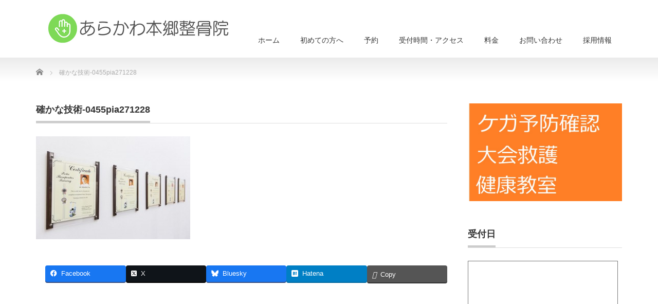

--- FILE ---
content_type: text/html; charset=UTF-8
request_url: https://piacity.com/guide/%E7%A2%BA%E3%81%8B%E3%81%AA%E6%8A%80%E8%A1%93-0455pia271228/
body_size: 18188
content:
<!DOCTYPE html PUBLIC "-//W3C//DTD XHTML 1.1//EN" "http://www.w3.org/TR/xhtml11/DTD/xhtml11.dtd">
<!--[if lt IE 9]><html xmlns="http://www.w3.org/1999/xhtml" class="ie"><![endif]-->
<!--[if (gt IE 9)|!(IE)]><!--><html xmlns="http://www.w3.org/1999/xhtml"><!--<![endif]-->
<head profile="http://gmpg.org/xfn/11">
<meta http-equiv="Content-Type" content="text/html; charset=UTF-8" />
<meta http-equiv="X-UA-Compatible" content="IE=edge,chrome=1" />
<meta name="viewport" content="width=device-width" />
<title>確かな技術-0455pia271228 | 茨城県阿見町のあらかわ本郷整骨院茨城県阿見町のあらかわ本郷整骨院</title>
<meta name="description" content="..." />
<link rel="alternate" type="application/rss+xml" title="茨城県阿見町のあらかわ本郷整骨院 RSS Feed" href="https://piacity.com/feed/" />
<link rel="alternate" type="application/atom+xml" title="茨城県阿見町のあらかわ本郷整骨院 Atom Feed" href="https://piacity.com/feed/atom/" />
<link rel="pingback" href="https://piacity.com/xmlrpc.php" />




		<!-- All in One SEO 4.9.3 - aioseo.com -->
	<meta name="robots" content="max-snippet:-1, max-image-preview:large, max-video-preview:-1" />
	<link rel="canonical" href="https://piacity.com/guide/%e7%a2%ba%e3%81%8b%e3%81%aa%e6%8a%80%e8%a1%93-0455pia271228/" />
	<meta name="generator" content="All in One SEO (AIOSEO) 4.9.3" />
		<meta property="og:locale" content="ja_JP" />
		<meta property="og:site_name" content="茨城県阿見町のピアシティ整骨院｜日曜受付、JR荒川沖駅徒歩15分、ピアシティ荒川本郷内の接骨院" />
		<meta property="og:type" content="article" />
		<meta property="og:title" content="確かな技術-0455pia271228 | 茨城県阿見町のあらかわ本郷整骨院" />
		<meta property="og:url" content="https://piacity.com/guide/%e7%a2%ba%e3%81%8b%e3%81%aa%e6%8a%80%e8%a1%93-0455pia271228/" />
		<meta property="fb:app_id" content="1763416310574353" />
		<meta property="fb:admins" content="310138925692104" />
		<meta property="og:image" content="https://piacity.com/wp-content/uploads/2023/02/ogp_image.jpg" />
		<meta property="og:image:secure_url" content="https://piacity.com/wp-content/uploads/2023/02/ogp_image.jpg" />
		<meta property="og:image:width" content="1200" />
		<meta property="og:image:height" content="630" />
		<meta property="article:published_time" content="2016-03-21T21:13:01+00:00" />
		<meta property="article:modified_time" content="2016-03-21T21:13:01+00:00" />
		<meta property="article:publisher" content="https://www.facebook.com/piacity.seikotsu" />
		<meta name="twitter:card" content="summary_large_image" />
		<meta name="twitter:site" content="@houtaitaro" />
		<meta name="twitter:title" content="確かな技術-0455pia271228 | 茨城県阿見町のあらかわ本郷整骨院" />
		<meta name="twitter:creator" content="@houtaitaro" />
		<meta name="twitter:image" content="https://piacity.com/wp-content/uploads/2023/02/ogp_image.jpg" />
		<script type="application/ld+json" class="aioseo-schema">
			{"@context":"https:\/\/schema.org","@graph":[{"@type":"BreadcrumbList","@id":"https:\/\/piacity.com\/guide\/%e7%a2%ba%e3%81%8b%e3%81%aa%e6%8a%80%e8%a1%93-0455pia271228\/#breadcrumblist","itemListElement":[{"@type":"ListItem","@id":"https:\/\/piacity.com#listItem","position":1,"name":"\u30db\u30fc\u30e0","item":"https:\/\/piacity.com","nextItem":{"@type":"ListItem","@id":"https:\/\/piacity.com\/guide\/%e7%a2%ba%e3%81%8b%e3%81%aa%e6%8a%80%e8%a1%93-0455pia271228\/#listItem","name":"\u78ba\u304b\u306a\u6280\u8853-0455pia271228"}},{"@type":"ListItem","@id":"https:\/\/piacity.com\/guide\/%e7%a2%ba%e3%81%8b%e3%81%aa%e6%8a%80%e8%a1%93-0455pia271228\/#listItem","position":2,"name":"\u78ba\u304b\u306a\u6280\u8853-0455pia271228","previousItem":{"@type":"ListItem","@id":"https:\/\/piacity.com#listItem","name":"\u30db\u30fc\u30e0"}}]},{"@type":"ItemPage","@id":"https:\/\/piacity.com\/guide\/%e7%a2%ba%e3%81%8b%e3%81%aa%e6%8a%80%e8%a1%93-0455pia271228\/#itempage","url":"https:\/\/piacity.com\/guide\/%e7%a2%ba%e3%81%8b%e3%81%aa%e6%8a%80%e8%a1%93-0455pia271228\/","name":"\u78ba\u304b\u306a\u6280\u8853-0455pia271228 | \u8328\u57ce\u770c\u963f\u898b\u753a\u306e\u3042\u3089\u304b\u308f\u672c\u90f7\u6574\u9aa8\u9662","inLanguage":"ja","isPartOf":{"@id":"https:\/\/piacity.com\/#website"},"breadcrumb":{"@id":"https:\/\/piacity.com\/guide\/%e7%a2%ba%e3%81%8b%e3%81%aa%e6%8a%80%e8%a1%93-0455pia271228\/#breadcrumblist"},"author":{"@id":"https:\/\/piacity.com\/author\/piacity\/#author"},"creator":{"@id":"https:\/\/piacity.com\/author\/piacity\/#author"},"datePublished":"2016-03-22T06:13:01+09:00","dateModified":"2016-03-22T06:13:01+09:00"},{"@type":"Organization","@id":"https:\/\/piacity.com\/#organization","name":"\u8328\u57ce\u770c\u963f\u898b\u753a\u306e\u3042\u3089\u304b\u308f\u672c\u90f7\u6574\u9aa8\u9662","description":"\u304e\u3063\u304f\u308a\u8170\u3084\u30b9\u30dd\u30fc\u30c4\u306e\u30b1\u30ac\u30fb\u4ea4\u901a\u4e8b\u6545\u306e\u3080\u3061\u6253\u3061\u640d\u50b7\u306a\u3089\u5f53\u9662\u3078\u3002","url":"https:\/\/piacity.com\/","logo":{"@type":"ImageObject","url":"https:\/\/piacity.com\/wp-content\/uploads\/2022\/08\/cropped-2.png","@id":"https:\/\/piacity.com\/guide\/%e7%a2%ba%e3%81%8b%e3%81%aa%e6%8a%80%e8%a1%93-0455pia271228\/#organizationLogo","width":512,"height":512},"image":{"@id":"https:\/\/piacity.com\/guide\/%e7%a2%ba%e3%81%8b%e3%81%aa%e6%8a%80%e8%a1%93-0455pia271228\/#organizationLogo"},"sameAs":["https:\/\/www.facebook.com\/piacity.seikotsu","https:\/\/twitter.com\/houtaitaro"]},{"@type":"Person","@id":"https:\/\/piacity.com\/author\/piacity\/#author","url":"https:\/\/piacity.com\/author\/piacity\/","name":"piacity","image":{"@type":"ImageObject","@id":"https:\/\/piacity.com\/guide\/%e7%a2%ba%e3%81%8b%e3%81%aa%e6%8a%80%e8%a1%93-0455pia271228\/#authorImage","url":"https:\/\/secure.gravatar.com\/avatar\/28608e52d7c5eb7615a4fc9ee011b5760c3802c02708bf89ec4a4bd7616e06e3?s=96&d=mm&r=g","width":96,"height":96,"caption":"piacity"}},{"@type":"WebSite","@id":"https:\/\/piacity.com\/#website","url":"https:\/\/piacity.com\/","name":"\u8328\u57ce\u770c\u963f\u898b\u753a\u306e\u3042\u3089\u304b\u308f\u672c\u90f7\u6574\u9aa8\u9662","description":"\u304e\u3063\u304f\u308a\u8170\u3084\u30b9\u30dd\u30fc\u30c4\u306e\u30b1\u30ac\u30fb\u4ea4\u901a\u4e8b\u6545\u306e\u3080\u3061\u6253\u3061\u640d\u50b7\u306a\u3089\u5f53\u9662\u3078\u3002","inLanguage":"ja","publisher":{"@id":"https:\/\/piacity.com\/#organization"}}]}
		</script>
		<!-- All in One SEO -->

<link rel="alternate" type="application/rss+xml" title="茨城県阿見町のあらかわ本郷整骨院 &raquo; 確かな技術-0455pia271228 のコメントのフィード" href="https://piacity.com/guide/%e7%a2%ba%e3%81%8b%e3%81%aa%e6%8a%80%e8%a1%93-0455pia271228/feed/" />
<link rel="alternate" title="oEmbed (JSON)" type="application/json+oembed" href="https://piacity.com/wp-json/oembed/1.0/embed?url=https%3A%2F%2Fpiacity.com%2Fguide%2F%25e7%25a2%25ba%25e3%2581%258b%25e3%2581%25aa%25e6%258a%2580%25e8%25a1%2593-0455pia271228%2F" />
<link rel="alternate" title="oEmbed (XML)" type="text/xml+oembed" href="https://piacity.com/wp-json/oembed/1.0/embed?url=https%3A%2F%2Fpiacity.com%2Fguide%2F%25e7%25a2%25ba%25e3%2581%258b%25e3%2581%25aa%25e6%258a%2580%25e8%25a1%2593-0455pia271228%2F&#038;format=xml" />
<meta name="description" content="" />		<!-- This site uses the Google Analytics by MonsterInsights plugin v9.11.1 - Using Analytics tracking - https://www.monsterinsights.com/ -->
							<script src="//www.googletagmanager.com/gtag/js?id=G-BPDDWTWM56"  data-cfasync="false" data-wpfc-render="false" type="text/javascript" async></script>
			<script data-cfasync="false" data-wpfc-render="false" type="text/javascript">
				var mi_version = '9.11.1';
				var mi_track_user = true;
				var mi_no_track_reason = '';
								var MonsterInsightsDefaultLocations = {"page_location":"https:\/\/piacity.com\/guide\/%E7%A2%BA%E3%81%8B%E3%81%AA%E6%8A%80%E8%A1%93-0455pia271228\/"};
								if ( typeof MonsterInsightsPrivacyGuardFilter === 'function' ) {
					var MonsterInsightsLocations = (typeof MonsterInsightsExcludeQuery === 'object') ? MonsterInsightsPrivacyGuardFilter( MonsterInsightsExcludeQuery ) : MonsterInsightsPrivacyGuardFilter( MonsterInsightsDefaultLocations );
				} else {
					var MonsterInsightsLocations = (typeof MonsterInsightsExcludeQuery === 'object') ? MonsterInsightsExcludeQuery : MonsterInsightsDefaultLocations;
				}

								var disableStrs = [
										'ga-disable-G-BPDDWTWM56',
									];

				/* Function to detect opted out users */
				function __gtagTrackerIsOptedOut() {
					for (var index = 0; index < disableStrs.length; index++) {
						if (document.cookie.indexOf(disableStrs[index] + '=true') > -1) {
							return true;
						}
					}

					return false;
				}

				/* Disable tracking if the opt-out cookie exists. */
				if (__gtagTrackerIsOptedOut()) {
					for (var index = 0; index < disableStrs.length; index++) {
						window[disableStrs[index]] = true;
					}
				}

				/* Opt-out function */
				function __gtagTrackerOptout() {
					for (var index = 0; index < disableStrs.length; index++) {
						document.cookie = disableStrs[index] + '=true; expires=Thu, 31 Dec 2099 23:59:59 UTC; path=/';
						window[disableStrs[index]] = true;
					}
				}

				if ('undefined' === typeof gaOptout) {
					function gaOptout() {
						__gtagTrackerOptout();
					}
				}
								window.dataLayer = window.dataLayer || [];

				window.MonsterInsightsDualTracker = {
					helpers: {},
					trackers: {},
				};
				if (mi_track_user) {
					function __gtagDataLayer() {
						dataLayer.push(arguments);
					}

					function __gtagTracker(type, name, parameters) {
						if (!parameters) {
							parameters = {};
						}

						if (parameters.send_to) {
							__gtagDataLayer.apply(null, arguments);
							return;
						}

						if (type === 'event') {
														parameters.send_to = monsterinsights_frontend.v4_id;
							var hookName = name;
							if (typeof parameters['event_category'] !== 'undefined') {
								hookName = parameters['event_category'] + ':' + name;
							}

							if (typeof MonsterInsightsDualTracker.trackers[hookName] !== 'undefined') {
								MonsterInsightsDualTracker.trackers[hookName](parameters);
							} else {
								__gtagDataLayer('event', name, parameters);
							}
							
						} else {
							__gtagDataLayer.apply(null, arguments);
						}
					}

					__gtagTracker('js', new Date());
					__gtagTracker('set', {
						'developer_id.dZGIzZG': true,
											});
					if ( MonsterInsightsLocations.page_location ) {
						__gtagTracker('set', MonsterInsightsLocations);
					}
										__gtagTracker('config', 'G-BPDDWTWM56', {"forceSSL":"true","link_attribution":"true"} );
										window.gtag = __gtagTracker;										(function () {
						/* https://developers.google.com/analytics/devguides/collection/analyticsjs/ */
						/* ga and __gaTracker compatibility shim. */
						var noopfn = function () {
							return null;
						};
						var newtracker = function () {
							return new Tracker();
						};
						var Tracker = function () {
							return null;
						};
						var p = Tracker.prototype;
						p.get = noopfn;
						p.set = noopfn;
						p.send = function () {
							var args = Array.prototype.slice.call(arguments);
							args.unshift('send');
							__gaTracker.apply(null, args);
						};
						var __gaTracker = function () {
							var len = arguments.length;
							if (len === 0) {
								return;
							}
							var f = arguments[len - 1];
							if (typeof f !== 'object' || f === null || typeof f.hitCallback !== 'function') {
								if ('send' === arguments[0]) {
									var hitConverted, hitObject = false, action;
									if ('event' === arguments[1]) {
										if ('undefined' !== typeof arguments[3]) {
											hitObject = {
												'eventAction': arguments[3],
												'eventCategory': arguments[2],
												'eventLabel': arguments[4],
												'value': arguments[5] ? arguments[5] : 1,
											}
										}
									}
									if ('pageview' === arguments[1]) {
										if ('undefined' !== typeof arguments[2]) {
											hitObject = {
												'eventAction': 'page_view',
												'page_path': arguments[2],
											}
										}
									}
									if (typeof arguments[2] === 'object') {
										hitObject = arguments[2];
									}
									if (typeof arguments[5] === 'object') {
										Object.assign(hitObject, arguments[5]);
									}
									if ('undefined' !== typeof arguments[1].hitType) {
										hitObject = arguments[1];
										if ('pageview' === hitObject.hitType) {
											hitObject.eventAction = 'page_view';
										}
									}
									if (hitObject) {
										action = 'timing' === arguments[1].hitType ? 'timing_complete' : hitObject.eventAction;
										hitConverted = mapArgs(hitObject);
										__gtagTracker('event', action, hitConverted);
									}
								}
								return;
							}

							function mapArgs(args) {
								var arg, hit = {};
								var gaMap = {
									'eventCategory': 'event_category',
									'eventAction': 'event_action',
									'eventLabel': 'event_label',
									'eventValue': 'event_value',
									'nonInteraction': 'non_interaction',
									'timingCategory': 'event_category',
									'timingVar': 'name',
									'timingValue': 'value',
									'timingLabel': 'event_label',
									'page': 'page_path',
									'location': 'page_location',
									'title': 'page_title',
									'referrer' : 'page_referrer',
								};
								for (arg in args) {
																		if (!(!args.hasOwnProperty(arg) || !gaMap.hasOwnProperty(arg))) {
										hit[gaMap[arg]] = args[arg];
									} else {
										hit[arg] = args[arg];
									}
								}
								return hit;
							}

							try {
								f.hitCallback();
							} catch (ex) {
							}
						};
						__gaTracker.create = newtracker;
						__gaTracker.getByName = newtracker;
						__gaTracker.getAll = function () {
							return [];
						};
						__gaTracker.remove = noopfn;
						__gaTracker.loaded = true;
						window['__gaTracker'] = __gaTracker;
					})();
									} else {
										console.log("");
					(function () {
						function __gtagTracker() {
							return null;
						}

						window['__gtagTracker'] = __gtagTracker;
						window['gtag'] = __gtagTracker;
					})();
									}
			</script>
							<!-- / Google Analytics by MonsterInsights -->
		<style id='wp-img-auto-sizes-contain-inline-css' type='text/css'>
img:is([sizes=auto i],[sizes^="auto," i]){contain-intrinsic-size:3000px 1500px}
/*# sourceURL=wp-img-auto-sizes-contain-inline-css */
</style>
<link rel='stylesheet' id='vkExUnit_common_style-css' href='https://piacity.com/wp-content/plugins/vk-all-in-one-expansion-unit/assets/css/vkExUnit_style.css?ver=9.113.0.1' type='text/css' media='all' />
<style id='vkExUnit_common_style-inline-css' type='text/css'>
:root {--ver_page_top_button_url:url(https://piacity.com/wp-content/plugins/vk-all-in-one-expansion-unit/assets/images/to-top-btn-icon.svg);}@font-face {font-weight: normal;font-style: normal;font-family: "vk_sns";src: url("https://piacity.com/wp-content/plugins/vk-all-in-one-expansion-unit/inc/sns/icons/fonts/vk_sns.eot?-bq20cj");src: url("https://piacity.com/wp-content/plugins/vk-all-in-one-expansion-unit/inc/sns/icons/fonts/vk_sns.eot?#iefix-bq20cj") format("embedded-opentype"),url("https://piacity.com/wp-content/plugins/vk-all-in-one-expansion-unit/inc/sns/icons/fonts/vk_sns.woff?-bq20cj") format("woff"),url("https://piacity.com/wp-content/plugins/vk-all-in-one-expansion-unit/inc/sns/icons/fonts/vk_sns.ttf?-bq20cj") format("truetype"),url("https://piacity.com/wp-content/plugins/vk-all-in-one-expansion-unit/inc/sns/icons/fonts/vk_sns.svg?-bq20cj#vk_sns") format("svg");}
.veu_promotion-alert__content--text {border: 1px solid rgba(0,0,0,0.125);padding: 0.5em 1em;border-radius: var(--vk-size-radius);margin-bottom: var(--vk-margin-block-bottom);font-size: 0.875rem;}/* Alert Content部分に段落タグを入れた場合に最後の段落の余白を0にする */.veu_promotion-alert__content--text p:last-of-type{margin-bottom:0;margin-top: 0;}
/*# sourceURL=vkExUnit_common_style-inline-css */
</style>
<style id='wp-emoji-styles-inline-css' type='text/css'>

	img.wp-smiley, img.emoji {
		display: inline !important;
		border: none !important;
		box-shadow: none !important;
		height: 1em !important;
		width: 1em !important;
		margin: 0 0.07em !important;
		vertical-align: -0.1em !important;
		background: none !important;
		padding: 0 !important;
	}
/*# sourceURL=wp-emoji-styles-inline-css */
</style>
<style id='wp-block-library-inline-css' type='text/css'>
:root{--wp-block-synced-color:#7a00df;--wp-block-synced-color--rgb:122,0,223;--wp-bound-block-color:var(--wp-block-synced-color);--wp-editor-canvas-background:#ddd;--wp-admin-theme-color:#007cba;--wp-admin-theme-color--rgb:0,124,186;--wp-admin-theme-color-darker-10:#006ba1;--wp-admin-theme-color-darker-10--rgb:0,107,160.5;--wp-admin-theme-color-darker-20:#005a87;--wp-admin-theme-color-darker-20--rgb:0,90,135;--wp-admin-border-width-focus:2px}@media (min-resolution:192dpi){:root{--wp-admin-border-width-focus:1.5px}}.wp-element-button{cursor:pointer}:root .has-very-light-gray-background-color{background-color:#eee}:root .has-very-dark-gray-background-color{background-color:#313131}:root .has-very-light-gray-color{color:#eee}:root .has-very-dark-gray-color{color:#313131}:root .has-vivid-green-cyan-to-vivid-cyan-blue-gradient-background{background:linear-gradient(135deg,#00d084,#0693e3)}:root .has-purple-crush-gradient-background{background:linear-gradient(135deg,#34e2e4,#4721fb 50%,#ab1dfe)}:root .has-hazy-dawn-gradient-background{background:linear-gradient(135deg,#faaca8,#dad0ec)}:root .has-subdued-olive-gradient-background{background:linear-gradient(135deg,#fafae1,#67a671)}:root .has-atomic-cream-gradient-background{background:linear-gradient(135deg,#fdd79a,#004a59)}:root .has-nightshade-gradient-background{background:linear-gradient(135deg,#330968,#31cdcf)}:root .has-midnight-gradient-background{background:linear-gradient(135deg,#020381,#2874fc)}:root{--wp--preset--font-size--normal:16px;--wp--preset--font-size--huge:42px}.has-regular-font-size{font-size:1em}.has-larger-font-size{font-size:2.625em}.has-normal-font-size{font-size:var(--wp--preset--font-size--normal)}.has-huge-font-size{font-size:var(--wp--preset--font-size--huge)}.has-text-align-center{text-align:center}.has-text-align-left{text-align:left}.has-text-align-right{text-align:right}.has-fit-text{white-space:nowrap!important}#end-resizable-editor-section{display:none}.aligncenter{clear:both}.items-justified-left{justify-content:flex-start}.items-justified-center{justify-content:center}.items-justified-right{justify-content:flex-end}.items-justified-space-between{justify-content:space-between}.screen-reader-text{border:0;clip-path:inset(50%);height:1px;margin:-1px;overflow:hidden;padding:0;position:absolute;width:1px;word-wrap:normal!important}.screen-reader-text:focus{background-color:#ddd;clip-path:none;color:#444;display:block;font-size:1em;height:auto;left:5px;line-height:normal;padding:15px 23px 14px;text-decoration:none;top:5px;width:auto;z-index:100000}html :where(.has-border-color){border-style:solid}html :where([style*=border-top-color]){border-top-style:solid}html :where([style*=border-right-color]){border-right-style:solid}html :where([style*=border-bottom-color]){border-bottom-style:solid}html :where([style*=border-left-color]){border-left-style:solid}html :where([style*=border-width]){border-style:solid}html :where([style*=border-top-width]){border-top-style:solid}html :where([style*=border-right-width]){border-right-style:solid}html :where([style*=border-bottom-width]){border-bottom-style:solid}html :where([style*=border-left-width]){border-left-style:solid}html :where(img[class*=wp-image-]){height:auto;max-width:100%}:where(figure){margin:0 0 1em}html :where(.is-position-sticky){--wp-admin--admin-bar--position-offset:var(--wp-admin--admin-bar--height,0px)}@media screen and (max-width:600px){html :where(.is-position-sticky){--wp-admin--admin-bar--position-offset:0px}}

/*# sourceURL=wp-block-library-inline-css */
</style><style id='global-styles-inline-css' type='text/css'>
:root{--wp--preset--aspect-ratio--square: 1;--wp--preset--aspect-ratio--4-3: 4/3;--wp--preset--aspect-ratio--3-4: 3/4;--wp--preset--aspect-ratio--3-2: 3/2;--wp--preset--aspect-ratio--2-3: 2/3;--wp--preset--aspect-ratio--16-9: 16/9;--wp--preset--aspect-ratio--9-16: 9/16;--wp--preset--color--black: #000000;--wp--preset--color--cyan-bluish-gray: #abb8c3;--wp--preset--color--white: #ffffff;--wp--preset--color--pale-pink: #f78da7;--wp--preset--color--vivid-red: #cf2e2e;--wp--preset--color--luminous-vivid-orange: #ff6900;--wp--preset--color--luminous-vivid-amber: #fcb900;--wp--preset--color--light-green-cyan: #7bdcb5;--wp--preset--color--vivid-green-cyan: #00d084;--wp--preset--color--pale-cyan-blue: #8ed1fc;--wp--preset--color--vivid-cyan-blue: #0693e3;--wp--preset--color--vivid-purple: #9b51e0;--wp--preset--gradient--vivid-cyan-blue-to-vivid-purple: linear-gradient(135deg,rgb(6,147,227) 0%,rgb(155,81,224) 100%);--wp--preset--gradient--light-green-cyan-to-vivid-green-cyan: linear-gradient(135deg,rgb(122,220,180) 0%,rgb(0,208,130) 100%);--wp--preset--gradient--luminous-vivid-amber-to-luminous-vivid-orange: linear-gradient(135deg,rgb(252,185,0) 0%,rgb(255,105,0) 100%);--wp--preset--gradient--luminous-vivid-orange-to-vivid-red: linear-gradient(135deg,rgb(255,105,0) 0%,rgb(207,46,46) 100%);--wp--preset--gradient--very-light-gray-to-cyan-bluish-gray: linear-gradient(135deg,rgb(238,238,238) 0%,rgb(169,184,195) 100%);--wp--preset--gradient--cool-to-warm-spectrum: linear-gradient(135deg,rgb(74,234,220) 0%,rgb(151,120,209) 20%,rgb(207,42,186) 40%,rgb(238,44,130) 60%,rgb(251,105,98) 80%,rgb(254,248,76) 100%);--wp--preset--gradient--blush-light-purple: linear-gradient(135deg,rgb(255,206,236) 0%,rgb(152,150,240) 100%);--wp--preset--gradient--blush-bordeaux: linear-gradient(135deg,rgb(254,205,165) 0%,rgb(254,45,45) 50%,rgb(107,0,62) 100%);--wp--preset--gradient--luminous-dusk: linear-gradient(135deg,rgb(255,203,112) 0%,rgb(199,81,192) 50%,rgb(65,88,208) 100%);--wp--preset--gradient--pale-ocean: linear-gradient(135deg,rgb(255,245,203) 0%,rgb(182,227,212) 50%,rgb(51,167,181) 100%);--wp--preset--gradient--electric-grass: linear-gradient(135deg,rgb(202,248,128) 0%,rgb(113,206,126) 100%);--wp--preset--gradient--midnight: linear-gradient(135deg,rgb(2,3,129) 0%,rgb(40,116,252) 100%);--wp--preset--font-size--small: 13px;--wp--preset--font-size--medium: 20px;--wp--preset--font-size--large: 36px;--wp--preset--font-size--x-large: 42px;--wp--preset--spacing--20: 0.44rem;--wp--preset--spacing--30: 0.67rem;--wp--preset--spacing--40: 1rem;--wp--preset--spacing--50: 1.5rem;--wp--preset--spacing--60: 2.25rem;--wp--preset--spacing--70: 3.38rem;--wp--preset--spacing--80: 5.06rem;--wp--preset--shadow--natural: 6px 6px 9px rgba(0, 0, 0, 0.2);--wp--preset--shadow--deep: 12px 12px 50px rgba(0, 0, 0, 0.4);--wp--preset--shadow--sharp: 6px 6px 0px rgba(0, 0, 0, 0.2);--wp--preset--shadow--outlined: 6px 6px 0px -3px rgb(255, 255, 255), 6px 6px rgb(0, 0, 0);--wp--preset--shadow--crisp: 6px 6px 0px rgb(0, 0, 0);}:where(.is-layout-flex){gap: 0.5em;}:where(.is-layout-grid){gap: 0.5em;}body .is-layout-flex{display: flex;}.is-layout-flex{flex-wrap: wrap;align-items: center;}.is-layout-flex > :is(*, div){margin: 0;}body .is-layout-grid{display: grid;}.is-layout-grid > :is(*, div){margin: 0;}:where(.wp-block-columns.is-layout-flex){gap: 2em;}:where(.wp-block-columns.is-layout-grid){gap: 2em;}:where(.wp-block-post-template.is-layout-flex){gap: 1.25em;}:where(.wp-block-post-template.is-layout-grid){gap: 1.25em;}.has-black-color{color: var(--wp--preset--color--black) !important;}.has-cyan-bluish-gray-color{color: var(--wp--preset--color--cyan-bluish-gray) !important;}.has-white-color{color: var(--wp--preset--color--white) !important;}.has-pale-pink-color{color: var(--wp--preset--color--pale-pink) !important;}.has-vivid-red-color{color: var(--wp--preset--color--vivid-red) !important;}.has-luminous-vivid-orange-color{color: var(--wp--preset--color--luminous-vivid-orange) !important;}.has-luminous-vivid-amber-color{color: var(--wp--preset--color--luminous-vivid-amber) !important;}.has-light-green-cyan-color{color: var(--wp--preset--color--light-green-cyan) !important;}.has-vivid-green-cyan-color{color: var(--wp--preset--color--vivid-green-cyan) !important;}.has-pale-cyan-blue-color{color: var(--wp--preset--color--pale-cyan-blue) !important;}.has-vivid-cyan-blue-color{color: var(--wp--preset--color--vivid-cyan-blue) !important;}.has-vivid-purple-color{color: var(--wp--preset--color--vivid-purple) !important;}.has-black-background-color{background-color: var(--wp--preset--color--black) !important;}.has-cyan-bluish-gray-background-color{background-color: var(--wp--preset--color--cyan-bluish-gray) !important;}.has-white-background-color{background-color: var(--wp--preset--color--white) !important;}.has-pale-pink-background-color{background-color: var(--wp--preset--color--pale-pink) !important;}.has-vivid-red-background-color{background-color: var(--wp--preset--color--vivid-red) !important;}.has-luminous-vivid-orange-background-color{background-color: var(--wp--preset--color--luminous-vivid-orange) !important;}.has-luminous-vivid-amber-background-color{background-color: var(--wp--preset--color--luminous-vivid-amber) !important;}.has-light-green-cyan-background-color{background-color: var(--wp--preset--color--light-green-cyan) !important;}.has-vivid-green-cyan-background-color{background-color: var(--wp--preset--color--vivid-green-cyan) !important;}.has-pale-cyan-blue-background-color{background-color: var(--wp--preset--color--pale-cyan-blue) !important;}.has-vivid-cyan-blue-background-color{background-color: var(--wp--preset--color--vivid-cyan-blue) !important;}.has-vivid-purple-background-color{background-color: var(--wp--preset--color--vivid-purple) !important;}.has-black-border-color{border-color: var(--wp--preset--color--black) !important;}.has-cyan-bluish-gray-border-color{border-color: var(--wp--preset--color--cyan-bluish-gray) !important;}.has-white-border-color{border-color: var(--wp--preset--color--white) !important;}.has-pale-pink-border-color{border-color: var(--wp--preset--color--pale-pink) !important;}.has-vivid-red-border-color{border-color: var(--wp--preset--color--vivid-red) !important;}.has-luminous-vivid-orange-border-color{border-color: var(--wp--preset--color--luminous-vivid-orange) !important;}.has-luminous-vivid-amber-border-color{border-color: var(--wp--preset--color--luminous-vivid-amber) !important;}.has-light-green-cyan-border-color{border-color: var(--wp--preset--color--light-green-cyan) !important;}.has-vivid-green-cyan-border-color{border-color: var(--wp--preset--color--vivid-green-cyan) !important;}.has-pale-cyan-blue-border-color{border-color: var(--wp--preset--color--pale-cyan-blue) !important;}.has-vivid-cyan-blue-border-color{border-color: var(--wp--preset--color--vivid-cyan-blue) !important;}.has-vivid-purple-border-color{border-color: var(--wp--preset--color--vivid-purple) !important;}.has-vivid-cyan-blue-to-vivid-purple-gradient-background{background: var(--wp--preset--gradient--vivid-cyan-blue-to-vivid-purple) !important;}.has-light-green-cyan-to-vivid-green-cyan-gradient-background{background: var(--wp--preset--gradient--light-green-cyan-to-vivid-green-cyan) !important;}.has-luminous-vivid-amber-to-luminous-vivid-orange-gradient-background{background: var(--wp--preset--gradient--luminous-vivid-amber-to-luminous-vivid-orange) !important;}.has-luminous-vivid-orange-to-vivid-red-gradient-background{background: var(--wp--preset--gradient--luminous-vivid-orange-to-vivid-red) !important;}.has-very-light-gray-to-cyan-bluish-gray-gradient-background{background: var(--wp--preset--gradient--very-light-gray-to-cyan-bluish-gray) !important;}.has-cool-to-warm-spectrum-gradient-background{background: var(--wp--preset--gradient--cool-to-warm-spectrum) !important;}.has-blush-light-purple-gradient-background{background: var(--wp--preset--gradient--blush-light-purple) !important;}.has-blush-bordeaux-gradient-background{background: var(--wp--preset--gradient--blush-bordeaux) !important;}.has-luminous-dusk-gradient-background{background: var(--wp--preset--gradient--luminous-dusk) !important;}.has-pale-ocean-gradient-background{background: var(--wp--preset--gradient--pale-ocean) !important;}.has-electric-grass-gradient-background{background: var(--wp--preset--gradient--electric-grass) !important;}.has-midnight-gradient-background{background: var(--wp--preset--gradient--midnight) !important;}.has-small-font-size{font-size: var(--wp--preset--font-size--small) !important;}.has-medium-font-size{font-size: var(--wp--preset--font-size--medium) !important;}.has-large-font-size{font-size: var(--wp--preset--font-size--large) !important;}.has-x-large-font-size{font-size: var(--wp--preset--font-size--x-large) !important;}
/*# sourceURL=global-styles-inline-css */
</style>

<style id='classic-theme-styles-inline-css' type='text/css'>
/*! This file is auto-generated */
.wp-block-button__link{color:#fff;background-color:#32373c;border-radius:9999px;box-shadow:none;text-decoration:none;padding:calc(.667em + 2px) calc(1.333em + 2px);font-size:1.125em}.wp-block-file__button{background:#32373c;color:#fff;text-decoration:none}
/*# sourceURL=/wp-includes/css/classic-themes.min.css */
</style>
<link rel='stylesheet' id='ts_fab_css-css' href='https://piacity.com/wp-content/plugins/fancier-author-box/css/ts-fab.min.css?ver=1.4' type='text/css' media='all' />
<link rel='stylesheet' id='sb-type-std-css' href='https://piacity.com/wp-content/plugins/speech-bubble/css/sb-type-std.css?ver=6.9' type='text/css' media='all' />
<link rel='stylesheet' id='sb-type-fb-css' href='https://piacity.com/wp-content/plugins/speech-bubble/css/sb-type-fb.css?ver=6.9' type='text/css' media='all' />
<link rel='stylesheet' id='sb-type-fb-flat-css' href='https://piacity.com/wp-content/plugins/speech-bubble/css/sb-type-fb-flat.css?ver=6.9' type='text/css' media='all' />
<link rel='stylesheet' id='sb-type-ln-css' href='https://piacity.com/wp-content/plugins/speech-bubble/css/sb-type-ln.css?ver=6.9' type='text/css' media='all' />
<link rel='stylesheet' id='sb-type-ln-flat-css' href='https://piacity.com/wp-content/plugins/speech-bubble/css/sb-type-ln-flat.css?ver=6.9' type='text/css' media='all' />
<link rel='stylesheet' id='sb-type-pink-css' href='https://piacity.com/wp-content/plugins/speech-bubble/css/sb-type-pink.css?ver=6.9' type='text/css' media='all' />
<link rel='stylesheet' id='sb-type-rtail-css' href='https://piacity.com/wp-content/plugins/speech-bubble/css/sb-type-rtail.css?ver=6.9' type='text/css' media='all' />
<link rel='stylesheet' id='sb-type-drop-css' href='https://piacity.com/wp-content/plugins/speech-bubble/css/sb-type-drop.css?ver=6.9' type='text/css' media='all' />
<link rel='stylesheet' id='sb-type-think-css' href='https://piacity.com/wp-content/plugins/speech-bubble/css/sb-type-think.css?ver=6.9' type='text/css' media='all' />
<link rel='stylesheet' id='sb-no-br-css' href='https://piacity.com/wp-content/plugins/speech-bubble/css/sb-no-br.css?ver=6.9' type='text/css' media='all' />
<link rel='stylesheet' id='wp-v-icons-css-css' href='https://piacity.com/wp-content/plugins/wp-visual-icon-fonts/css/wpvi-fa4.css?ver=6.9' type='text/css' media='all' />
<link rel='stylesheet' id='wc-shortcodes-style-css' href='https://piacity.com/wp-content/plugins/wc-shortcodes/public/assets/css/style.css?ver=3.46' type='text/css' media='all' />
<link rel='stylesheet' id='veu-cta-css' href='https://piacity.com/wp-content/plugins/vk-all-in-one-expansion-unit/inc/call-to-action/package/assets/css/style.css?ver=9.113.0.1' type='text/css' media='all' />
<link rel='stylesheet' id='fancybox-css' href='https://piacity.com/wp-content/plugins/easy-fancybox/fancybox/1.5.4/jquery.fancybox.min.css?ver=6.9' type='text/css' media='screen' />
<link rel='stylesheet' id='wordpresscanvas-font-awesome-css' href='https://piacity.com/wp-content/plugins/wc-shortcodes/public/assets/css/font-awesome.min.css?ver=4.7.0' type='text/css' media='all' />
<!--n2css--><!--n2js--><script type="text/javascript" src="https://piacity.com/wp-includes/js/jquery/jquery.min.js?ver=3.7.1" id="jquery-core-js"></script>
<script type="text/javascript" src="https://piacity.com/wp-includes/js/jquery/jquery-migrate.min.js?ver=3.4.1" id="jquery-migrate-js"></script>
<script type="text/javascript" src="https://piacity.com/wp-content/plugins/google-analytics-for-wordpress/assets/js/frontend-gtag.min.js?ver=9.11.1" id="monsterinsights-frontend-script-js" async="async" data-wp-strategy="async"></script>
<script data-cfasync="false" data-wpfc-render="false" type="text/javascript" id='monsterinsights-frontend-script-js-extra'>/* <![CDATA[ */
var monsterinsights_frontend = {"js_events_tracking":"true","download_extensions":"doc,pdf,ppt,zip,xls,docx,pptx,xlsx","inbound_paths":"[{\"path\":\"\\\/go\\\/\",\"label\":\"affiliate\"},{\"path\":\"\\\/recommend\\\/\",\"label\":\"affiliate\"}]","home_url":"https:\/\/piacity.com","hash_tracking":"false","v4_id":"G-BPDDWTWM56"};/* ]]> */
</script>
<script type="text/javascript" src="https://piacity.com/wp-content/plugins/fancier-author-box/js/ts-fab.min.js?ver=1.4" id="ts_fab_js-js"></script>
<link rel="https://api.w.org/" href="https://piacity.com/wp-json/" /><link rel="alternate" title="JSON" type="application/json" href="https://piacity.com/wp-json/wp/v2/media/337" /><link rel='shortlink' href='https://piacity.com/?p=337' />
<script type="text/javascript">
	window._wp_rp_static_base_url = 'https://wprp.sovrn.com/static/';
	window._wp_rp_wp_ajax_url = "https://piacity.com/wp-admin/admin-ajax.php";
	window._wp_rp_plugin_version = '3.6.4';
	window._wp_rp_post_id = '337';
	window._wp_rp_num_rel_posts = '6';
	window._wp_rp_thumbnails = true;
	window._wp_rp_post_title = '%E7%A2%BA%E3%81%8B%E3%81%AA%E6%8A%80%E8%A1%93-0455pia271228';
	window._wp_rp_post_tags = [];
	window._wp_rp_promoted_content = true;
</script>
<link rel="stylesheet" href="https://piacity.com/wp-content/plugins/wordpress-23-related-posts-plugin/static/themes/vertical-m.css?version=3.6.4" />
<style>.simplemap img{max-width:none !important;padding:0 !important;margin:0 !important;}.staticmap,.staticmap img{max-width:100% !important;height:auto !important;}.simplemap .simplemap-content{display:none;}</style>
<script>var google_map_api_key = "AIzaSyBsh49sZ8ofkZRrzs7MwsBHpatZq8GgkzA";</script><!-- [ VK All in One Expansion Unit OGP ] -->
<meta property="og:site_name" content="茨城県阿見町のあらかわ本郷整骨院" />
<meta property="og:url" content="https://piacity.com/guide/%e7%a2%ba%e3%81%8b%e3%81%aa%e6%8a%80%e8%a1%93-0455pia271228/" />
<meta property="og:title" content="確かな技術-0455pia271228 | 茨城県阿見町のあらかわ本郷整骨院" />
<meta property="og:description" content="" />
<meta property="og:type" content="article" />
<!-- [ / VK All in One Expansion Unit OGP ] -->
<!-- [ VK All in One Expansion Unit twitter card ] -->
<meta name="twitter:card" content="summary_large_image">
<meta name="twitter:description" content="">
<meta name="twitter:title" content="確かな技術-0455pia271228 | 茨城県阿見町のあらかわ本郷整骨院">
<meta name="twitter:url" content="https://piacity.com/guide/%e7%a2%ba%e3%81%8b%e3%81%aa%e6%8a%80%e8%a1%93-0455pia271228/">
	<meta name="twitter:domain" content="piacity.com">
	<!-- [ / VK All in One Expansion Unit twitter card ] -->
	<link rel="icon" href="https://piacity.com/wp-content/uploads/2022/08/cropped-2-32x32.png" sizes="32x32" />
<link rel="icon" href="https://piacity.com/wp-content/uploads/2022/08/cropped-2-192x192.png" sizes="192x192" />
<link rel="apple-touch-icon" href="https://piacity.com/wp-content/uploads/2022/08/cropped-2-180x180.png" />
<meta name="msapplication-TileImage" content="https://piacity.com/wp-content/uploads/2022/08/cropped-2-270x270.png" />

<link rel="stylesheet" href="https://piacity.com/wp-content/themes/precious_tcd019/style.css?ver=4.1.1" type="text/css" />
<link rel="stylesheet" href="https://piacity.com/wp-content/themes/precious_tcd019/comment-style.css?ver=4.1.1" type="text/css" />

<link rel="stylesheet" media="screen and (min-width:771px)" href="https://piacity.com/wp-content/themes/precious_tcd019/style_pc.css?ver=4.1.1" type="text/css" />
<link rel="stylesheet" media="screen and (max-width:770px)" href="https://piacity.com/wp-content/themes/precious_tcd019/style_sp.css?ver=4.1.1" type="text/css" />
<link rel="stylesheet" media="screen and (max-width:770px)" href="https://piacity.com/wp-content/themes/precious_tcd019/footer-bar/footer-bar.css?ver=?ver=4.1.1">

<link rel="stylesheet" href="https://piacity.com/wp-content/themes/precious_tcd019/japanese.css?ver=4.1.1" type="text/css" />

<script type="text/javascript" src="https://piacity.com/wp-content/themes/precious_tcd019/js/jscript.js?ver=4.1.1"></script>
<script type="text/javascript" src="https://piacity.com/wp-content/themes/precious_tcd019/js/scroll.js?ver=4.1.1"></script>
<script type="text/javascript" src="https://piacity.com/wp-content/themes/precious_tcd019/js/comment.js?ver=4.1.1"></script>
<script type="text/javascript" src="https://piacity.com/wp-content/themes/precious_tcd019/js/rollover.js?ver=4.1.1"></script>
<!--[if lt IE 9]>
<link id="stylesheet" rel="stylesheet" href="https://piacity.com/wp-content/themes/precious_tcd019/style_pc.css?ver=4.1.1" type="text/css" />
<script type="text/javascript" src="https://piacity.com/wp-content/themes/precious_tcd019/js/ie.js?ver=4.1.1"></script>
<link rel="stylesheet" href="https://piacity.com/wp-content/themes/precious_tcd019/ie.css" type="text/css" />
<![endif]-->

<style type="text/css">
body { font-size:14px; }

a:hover { color:#00A2D9; }

.page_navi a:hover, #post_pagination a:hover, #wp-calendar td a:hover, .pc #return_top:hover,
 #wp-calendar #prev a:hover, #wp-calendar #next a:hover, #footer #wp-calendar td a:hover, .widget_search #search-btn input:hover, .widget_search #searchsubmit:hover, .tcdw_category_list_widget a:hover, .tcdw_news_list_widget .month, .tcd_menu_widget a:hover, .tcd_menu_widget li.current-menu-item a, #submit_comment:hover, .google_search #search_button:hover
  { background-color:#00A2D9; }

#guest_info input:focus, #comment_textarea textarea:focus
  { border-color:#00A2D9; }

.post a, .custom-html-widget a { color:#00A2D9; }
.post a:hover, .custom-html-widget a:hover { color:#75DCFF; }



</style>


</head>
<body class="attachment wp-singular attachment-template-default attachmentid-337 attachment-jpeg wp-theme-precious_tcd019 wc-shortcodes-font-awesome-enabled post-name-%e7%a2%ba%e3%81%8b%e3%81%aa%e6%8a%80%e8%a1%93-0455pia271228 post-type-attachment">

 <div id="header_wrap">
  <div id="header" class="clearfix">

   <!-- logo -->
       <h1 id="logo_image"><a href="https://piacity.com" title="茨城県阿見町のあらかわ本郷整骨院"><img src="https://piacity.com/wp-content/uploads/2023/02/topb-1.png" alt="茨城県阿見町のあらかわ本郷整骨院" title="茨城県阿見町のあらかわ本郷整骨院" /></a></h1>
       
   <!-- global menu -->
   <a href="#" class="menu_button"></a>
   <div id="global_menu" class="clearfix">
    <ul id="menu-%e3%82%b0%e3%83%ad%e3%83%bc%e3%83%90%e3%83%ab%e3%83%98%e3%83%83%e3%83%80%e3%83%bc" class="menu"><li id="menu-item-15" class="menu-item menu-item-type-custom menu-item-object-custom menu-item-15"><a href="/">ホーム</a></li>
<li id="menu-item-309" class="menu-item menu-item-type-post_type menu-item-object-page menu-item-has-children menu-item-309"><a href="https://piacity.com/guide/">初めての方へ</a>
<ul class="sub-menu">
	<li id="menu-item-563" class="menu-item menu-item-type-post_type menu-item-object-page menu-item-563"><a href="https://piacity.com/guide/treatment/">診療の流れ</a></li>
	<li id="menu-item-565" class="menu-item menu-item-type-post_type menu-item-object-page menu-item-565"><a href="https://piacity.com/guide/%e5%ae%89%e5%85%a8%e3%81%ae%e7%a2%ba%e4%bf%9d%e3%81%a8%e3%83%97%e3%83%a9%e3%82%a4%e3%83%90%e3%82%b7%e3%83%bc%e3%81%ae%e4%bf%9d%e8%ad%b7/">安心安全とプライバシー保護</a></li>
	<li id="menu-item-564" class="menu-item menu-item-type-post_type menu-item-object-page menu-item-564"><a href="https://piacity.com/guide/%e6%96%bd%e8%a1%93%e6%a9%9f%e5%99%a8%e3%83%bb%e8%a8%ad%e5%82%99/">施術機器・設備</a></li>
	<li id="menu-item-566" class="menu-item menu-item-type-post_type menu-item-object-page menu-item-566"><a href="https://piacity.com/guide/informed-consent/">説明と同意：インフォームド・コンセント</a></li>
	<li id="menu-item-567" class="menu-item menu-item-type-post_type menu-item-object-page menu-item-567"><a href="https://piacity.com/?page_id=288">明るく丁寧な接客</a></li>
	<li id="menu-item-568" class="menu-item menu-item-type-post_type menu-item-object-page menu-item-568"><a href="https://piacity.com/guide/sunday/">忙しい方にも嬉しい！待ち時間が少ない</a></li>
	<li id="menu-item-569" class="menu-item menu-item-type-post_type menu-item-object-page menu-item-569"><a href="https://piacity.com/guide/kids-space/">お子様連れ大歓迎です</a></li>
	<li id="menu-item-323" class="menu-item menu-item-type-post_type menu-item-object-page menu-item-323"><a href="https://piacity.com/staff/">スタッフ</a></li>
</ul>
</li>
<li id="menu-item-409" class="menu-item menu-item-type-post_type menu-item-object-page menu-item-409"><a href="https://piacity.com/reservation/">予約</a></li>
<li id="menu-item-307" class="menu-item menu-item-type-post_type menu-item-object-page menu-item-307"><a href="https://piacity.com/access/">受付時間・アクセス</a></li>
<li id="menu-item-308" class="menu-item menu-item-type-post_type menu-item-object-page menu-item-308"><a href="https://piacity.com/price/">料金</a></li>
<li id="menu-item-16" class="menu-item menu-item-type-post_type menu-item-object-page menu-item-16"><a href="https://piacity.com/contact/">お問い合わせ</a></li>
<li id="menu-item-534" class="menu-item menu-item-type-post_type menu-item-object-page menu-item-534"><a href="https://piacity.com/recruit/">採用情報</a></li>
</ul>   </div>

  </div><!-- END #header -->
 </div><!-- END #header_wrap -->

 
 <div id="main_contents_wrap">
  <div id="main_contents" class="clearfix">

        
<ul id="bread_crumb" class="clearfix" itemscope itemtype="http://schema.org/BreadcrumbList">
 <li itemprop="itemListElement" itemscope itemtype="http://schema.org/ListItem" class="home"><a itemprop="item" href="https://piacity.com/"><span itemprop="name">Home</span></a><meta itemprop="position" content="1" /></li>


 <li itemprop="itemListElement" itemscope itemtype="http://schema.org/ListItem" class="last"><span itemprop="name">確かな技術-0455pia271228</span><meta itemprop="position" content="2" /></li>

 </ul>
    
<div id="main_col">

 
 <h2 class="headline1"><span>確かな技術-0455pia271228</span></h2>

 <div class="post clearfix">
  <p class="attachment"><a href='https://piacity.com/wp-content/uploads/2016/03/fec843c070f089b9da1f48172d933771.jpg'><img fetchpriority="high" decoding="async" width="300" height="200" src="https://piacity.com/wp-content/uploads/2016/03/fec843c070f089b9da1f48172d933771-300x200.jpg" class="attachment-medium size-medium" alt="" srcset="https://piacity.com/wp-content/uploads/2016/03/fec843c070f089b9da1f48172d933771-300x200.jpg 300w, https://piacity.com/wp-content/uploads/2016/03/fec843c070f089b9da1f48172d933771-768x512.jpg 768w, https://piacity.com/wp-content/uploads/2016/03/fec843c070f089b9da1f48172d933771-384x256.jpg 384w, https://piacity.com/wp-content/uploads/2016/03/fec843c070f089b9da1f48172d933771-245x163.jpg 245w, https://piacity.com/wp-content/uploads/2016/03/fec843c070f089b9da1f48172d933771-176x117.jpg 176w, https://piacity.com/wp-content/uploads/2016/03/fec843c070f089b9da1f48172d933771.jpg 800w" sizes="(max-width: 300px) 100vw, 300px" /></a></p>
<div class="veu_socialSet veu_socialSet-auto veu_socialSet-position-after veu_contentAddSection"><script>window.twttr=(function(d,s,id){var js,fjs=d.getElementsByTagName(s)[0],t=window.twttr||{};if(d.getElementById(id))return t;js=d.createElement(s);js.id=id;js.src="https://platform.twitter.com/widgets.js";fjs.parentNode.insertBefore(js,fjs);t._e=[];t.ready=function(f){t._e.push(f);};return t;}(document,"script","twitter-wjs"));</script><ul><li class="sb_facebook sb_icon"><a class="sb_icon_inner" href="//www.facebook.com/sharer.php?src=bm&u=https%3A%2F%2Fpiacity.com%2Fguide%2F%25e7%25a2%25ba%25e3%2581%258b%25e3%2581%25aa%25e6%258a%2580%25e8%25a1%2593-0455pia271228%2F&amp;t=%E7%A2%BA%E3%81%8B%E3%81%AA%E6%8A%80%E8%A1%93-0455pia271228%20%7C%20%E8%8C%A8%E5%9F%8E%E7%9C%8C%E9%98%BF%E8%A6%8B%E7%94%BA%E3%81%AE%E3%81%82%E3%82%89%E3%81%8B%E3%82%8F%E6%9C%AC%E9%83%B7%E6%95%B4%E9%AA%A8%E9%99%A2" target="_blank" onclick="window.open(this.href,'FBwindow','width=650,height=450,menubar=no,toolbar=no,scrollbars=yes');return false;"><span class="vk_icon_w_r_sns_fb icon_sns"></span><span class="sns_txt">Facebook</span><span class="veu_count_sns_fb"></span></a></li><li class="sb_x_twitter sb_icon"><a class="sb_icon_inner" href="//twitter.com/intent/tweet?url=https%3A%2F%2Fpiacity.com%2Fguide%2F%25e7%25a2%25ba%25e3%2581%258b%25e3%2581%25aa%25e6%258a%2580%25e8%25a1%2593-0455pia271228%2F&amp;text=%E7%A2%BA%E3%81%8B%E3%81%AA%E6%8A%80%E8%A1%93-0455pia271228%20%7C%20%E8%8C%A8%E5%9F%8E%E7%9C%8C%E9%98%BF%E8%A6%8B%E7%94%BA%E3%81%AE%E3%81%82%E3%82%89%E3%81%8B%E3%82%8F%E6%9C%AC%E9%83%B7%E6%95%B4%E9%AA%A8%E9%99%A2" target="_blank" ><span class="vk_icon_w_r_sns_x_twitter icon_sns"></span><span class="sns_txt">X</span></a></li><li class="sb_bluesky sb_icon"><a class="sb_icon_inner" href="https://bsky.app/intent/compose?text=%E7%A2%BA%E3%81%8B%E3%81%AA%E6%8A%80%E8%A1%93-0455pia271228%20%7C%20%E8%8C%A8%E5%9F%8E%E7%9C%8C%E9%98%BF%E8%A6%8B%E7%94%BA%E3%81%AE%E3%81%82%E3%82%89%E3%81%8B%E3%82%8F%E6%9C%AC%E9%83%B7%E6%95%B4%E9%AA%A8%E9%99%A2%0Ahttps%3A%2F%2Fpiacity.com%2Fguide%2F%25e7%25a2%25ba%25e3%2581%258b%25e3%2581%25aa%25e6%258a%2580%25e8%25a1%2593-0455pia271228%2F" target="_blank" ><span class="vk_icon_w_r_sns_bluesky icon_sns"></span><span class="sns_txt">Bluesky</span></a></li><li class="sb_hatena sb_icon"><a class="sb_icon_inner" href="//b.hatena.ne.jp/add?mode=confirm&url=https%3A%2F%2Fpiacity.com%2Fguide%2F%25e7%25a2%25ba%25e3%2581%258b%25e3%2581%25aa%25e6%258a%2580%25e8%25a1%2593-0455pia271228%2F&amp;title=%E7%A2%BA%E3%81%8B%E3%81%AA%E6%8A%80%E8%A1%93-0455pia271228%20%7C%20%E8%8C%A8%E5%9F%8E%E7%9C%8C%E9%98%BF%E8%A6%8B%E7%94%BA%E3%81%AE%E3%81%82%E3%82%89%E3%81%8B%E3%82%8F%E6%9C%AC%E9%83%B7%E6%95%B4%E9%AA%A8%E9%99%A2" target="_blank"  onclick="window.open(this.href,'Hatenawindow','width=650,height=450,menubar=no,toolbar=no,scrollbars=yes');return false;"><span class="vk_icon_w_r_sns_hatena icon_sns"></span><span class="sns_txt">Hatena</span><span class="veu_count_sns_hb"></span></a></li><li class="sb_copy sb_icon"><button class="copy-button sb_icon_inner"data-clipboard-text="確かな技術-0455pia271228 | 茨城県阿見町のあらかわ本郷整骨院 https://piacity.com/guide/%e7%a2%ba%e3%81%8b%e3%81%aa%e6%8a%80%e8%a1%93-0455pia271228/"><span class="vk_icon_w_r_sns_copy icon_sns"><i class="fas fa-copy"></i></span><span class="sns_txt">Copy</span></button></li></ul></div><!-- [ /.socialSet ] -->   </div><!-- END .post -->

 
</div><!-- END #main_col -->


<div id="side_col">

 <div class="side_widget clearfix widget_text" id="text-47">
			<div class="textwidget"><a href="https://piacity.com/news/chiikikouken/"><img src="https://piacity.com/wp-content/uploads/2018/12/72ea58f3ccebb1dee0ebbe46790c9817.jpg" alt="地域貢献" /></a><br/><div class="mt10"> </a></div></div>
		</div>
<div class="widget_text side_widget clearfix widget_custom_html" id="custom_html-6">
<h3 class="side_headline"><span>受付日</span></h3>
<div class="textwidget custom-html-widget"><iframe src="https://calendar.google.com/calendar/embed?height=300&wkst=1&bgcolor=%23ffffff&ctz=Asia%2FTokyo&showTabs=0&showPrint=0&src=bWVkaWNhbC5ldm9sdXRpb25AZ21haWwuY29t&src=bzdoczY4MTRma3A2Y2ZoZDB1cmwwZWozaTRAZ3JvdXAuY2FsZW5kYXIuZ29vZ2xlLmNvbQ&src=dDczZHVnbWliMGxwOThoaXNhamZ0NDluNG9AZ3JvdXAuY2FsZW5kYXIuZ29vZ2xlLmNvbQ&src=ZDZxcWdsMmJuYjFmMDg3ZWVhM3Y1NGxpdDhAZ3JvdXAuY2FsZW5kYXIuZ29vZ2xlLmNvbQ&src=c2M5amc3Y3NxZjRndmxiNnZrdGZqZWVuazRAZ3JvdXAuY2FsZW5kYXIuZ29vZ2xlLmNvbQ&color=%23039BE5&color=%23D81B60&color=%23D50000&color=%233F51B5&color=%23C0CA33" style="border:solid 1px #777" width="290" height="300" frameborder="0" scrolling="no"></iframe></div></div>
<div class="side_widget clearfix widget_text" id="text-30">
			<div class="textwidget"><p><span style="font-size: 14px;"><strong> <i class="fa fa-clock-o"><span style="color: transparent; display: none;">icon-clock-o</span></i> 受付時間（予約優先）</strong></span></span><br />
 <span style="font-size: 14px;"> 月～土 9：30～12：30 / 15：00～20：00</span><br />
 <span style="font-size: 14px;"> ※土曜午後は 15:00～18：00 </span><br />
<span style="color: #f20000;"><span style="font-size: 12px;">休業日：日曜</span></p></div>
		</div>
<div class="side_widget clearfix widget_text" id="text-31">
<h3 class="side_headline"><span>店舗情報</span></h3>
			<div class="textwidget"><p><span style="font-size: 14px;"><strong>あらかわ本郷整骨院</strong><br />
<i class="fa fa-map-marker"><span style="color: transparent; display: none;">icon-map-marker</span></i> <a href="https://goo.gl/maps/NssJ5Tom6ZU2" target="_blank" rel="noopener">茨城県稲敷郡阿見町荒川本郷1339-84</a><br />
<i class="fa fa-phone-square"></i> <strong>電話番号</strong>：<a href="tel:0298864607">029-886-4607</a></span></p>
<p>
</div>
		</div>
<div class="side_widget clearfix widget_text" id="text-33">
<h3 class="side_headline"><span>施術メニュー</span></h3>
			<div class="textwidget"><ul class="list-box-bnr-side">
 <li><a href="/treatment-program/sango/"><img src="/images/sejyutsu-menu-sango-care.png" alt="産後ケアコース：産後の骨盤矯正
" width="300" height="100" /></a></li>
  <li><a href="/treatment-program/rakutore/"><img src="/wp-content/uploads/2018/07/sejyutsu-menu-rakutore-01.jpg" alt="インナーコース：30分でインナーマッスルを強化" width="300" height="100" /></a></li>
 <li><a href="/treatment-program/kotsuban-kyosei/"><img src="/images/sejyutsu-menu-kotsuban.png" alt="骨盤矯正" width="300" height="100" /></a></li>
 <li><a href="/treatment-program/menstrual-pain/"><img src="/images/sejyutsu-menu-seiri.png" alt="生理痛専門骨盤矯正プログラム" width="300" height="100" /></a></li>
  <li><a href="/treatment-program/nekoze-program/"><img src="/wp-content/uploads/2018/07/sejyutsu-menu-nekoze-001.jpg" alt="猫背矯正プログラム" width="300" height="100" /></a></li>
  </ul></div>
		</div>
<div class="side_widget clearfix tcdw_product_list_widget2" id="tcdw_product_list_widget2-4">
<h3 class="side_headline"><span>症状別</span></h3>
<ol class="product_post_list">
  <li class="clearfix">
  <a class="image" href="https://piacity.com/product/gikkuri/"><img src="https://piacity.com/wp-content/uploads/2016/03/treatment-gikkurigoshi00-nt.png" alt="" title="" /></a>
  <div class="info">
      <a class="title" href="https://piacity.com/product/gikkuri/">ぎっくり腰</a>
  </div>
 </li>
  <li class="clearfix">
  <a class="image" href="https://piacity.com/product/youtsuu/"><img src="https://piacity.com/wp-content/uploads/2016/03/treatment-yotsu00-nt.png" alt="" title="" /></a>
  <div class="info">
      <a class="title" href="https://piacity.com/product/youtsuu/">慢性腰痛</a>
  </div>
 </li>
  <li class="clearfix">
  <a class="image" href="https://piacity.com/product/muchiuchita/"><img src="https://piacity.com/wp-content/uploads/2016/03/treatment-mutiuchi00-nt.png" alt="" title="" /></a>
  <div class="info">
      <a class="title" href="https://piacity.com/product/muchiuchita/">むちうち治療</a>
  </div>
 </li>
  <li class="clearfix">
  <a class="image" href="https://piacity.com/product/nerve/"><img src="https://piacity.com/wp-content/uploads/2016/03/treatment-shibire00-nt.png" alt="" title="" /></a>
  <div class="info">
      <a class="title" href="https://piacity.com/product/nerve/">しびれ</a>
  </div>
 </li>
  <li class="clearfix">
  <a class="image" href="https://piacity.com/product/elbowknee/"><img src="https://piacity.com/wp-content/uploads/2016/03/treatment-hiza-hiji00-nt.png" alt="" title="" /></a>
  <div class="info">
      <a class="title" href="https://piacity.com/product/elbowknee/">膝・ひじの痛み</a>
  </div>
 </li>
  <li class="clearfix">
  <a class="image" href="https://piacity.com/product/shoulder/"><img src="https://piacity.com/wp-content/uploads/2016/03/treatment-kata00-nt.png" alt="" title="" /></a>
  <div class="info">
      <a class="title" href="https://piacity.com/product/shoulder/">肩の痛み</a>
  </div>
 </li>
  <li class="clearfix">
  <a class="image" href="https://piacity.com/product/neck/"><img src="https://piacity.com/wp-content/uploads/2016/03/treatment-kubi00-nt.png" alt="" title="" /></a>
  <div class="info">
      <a class="title" href="https://piacity.com/product/neck/">首の痛み・寝違い</a>
  </div>
 </li>
  <li class="clearfix">
  <a class="image" href="https://piacity.com/product/injuries/"><img src="https://piacity.com/wp-content/uploads/2016/03/treatment-kosetsu00-nt.png" alt="" title="" /></a>
  <div class="info">
      <a class="title" href="https://piacity.com/product/injuries/">骨折・脱臼・打撲</a>
  </div>
 </li>
  <li class="clearfix">
  <a class="image" href="https://piacity.com/product/sprainstrain/"><img src="https://piacity.com/wp-content/uploads/2016/03/treatment-nenza00-nt.png" alt="" title="" /></a>
  <div class="info">
      <a class="title" href="https://piacity.com/product/sprainstrain/">捻挫・肉離れ</a>
  </div>
 </li>
  <li class="clearfix">
  <a class="image" href="https://piacity.com/product/finger/"><img src="https://piacity.com/wp-content/uploads/2016/03/treatment-tsukiyubi00-nt.png" alt="" title="" /></a>
  <div class="info">
      <a class="title" href="https://piacity.com/product/finger/">突き指</a>
  </div>
 </li>
  <li class="clearfix">
  <a class="image" href="https://piacity.com/product/sportsinjuries/"><img src="https://piacity.com/wp-content/uploads/2016/03/treatment-sports00-nt.png" alt="" title="" /></a>
  <div class="info">
      <a class="title" href="https://piacity.com/product/sportsinjuries/">スポーツ外傷・スポーツ障害</a>
  </div>
 </li>
 </ol>
</div>
<div class="side_widget clearfix widget_text" id="text-32">
<h3 class="side_headline"><span>ソーシャル</span></h3>
			<div class="textwidget"><ul class="list-box-bnr-side">
    <li><a href="https://twitter.com/houtaitaro" target="_blank"><img src="/images/bnr-twitter.png" alt="あらかわ本郷整骨院Twitterアカウント" width="300" height="100" /></a></li>
    <li><a href="https://www.facebook.com/piacity.seikotsu" target="_blank"><img src="/images/bnr-facebook.png" alt="あらかわ本郷整骨院Facebookページ" width="300" height="100" /></a></li>
    <li><a href="https://www.youtube.com/channel/UCCV_P4LxWrQDa34Me9m58-Q" target="_blank"><img src="/images/bnr-youtube.png" alt="ピアシティ整骨院Youtubeチャンネル" width="300" height="100" /></a></li>
</ul></div>
		</div>

</div>

  </div><!-- END #main_contents -->
 </div><!-- END #main_contents_wrap -->

 <a id="return_top" href="#header">ページ上部へ戻る</a>

   <div id="footer">
  <div id="footer_inner" class="clearfix">
   <div id="footer_widget">
    <div class="footer_widget clearfix widget_text" id="text-10">
			<div class="textwidget"><p>&nbsp;</p>
<div class="footer-info">
<div class="logo-footer"><img loading="lazy" decoding="async" src="/images/logo-footer.png" alt="" width="350" height="68" /></div>
<p><i class="fa fa-clock-o"><span style="color: transparent; display: none;">icon-clock-o</span></i><strong> 受付時間</strong><br />
月～土 9：30～12：00 / 15：00～20：00<br />
※土曜午後は 18：00まで（新患・再診受付は17:20まで）<br />
<span style="color: #f20000;"><span style="font-size: 12px;">休業日：日曜</span></span></p>
<p><strong>あらかわ本郷整骨院</strong><br />
<span style="font-size: 14px; color: #f20000;"><i class="fa fa-map-marker"><span style="color: transparent; display: none;">icon-map-marker</span></i></span><a href="https://goo.gl/maps/tDw8CEjkfMG2">茨城県稲敷郡阿見町荒川本郷1339-84</a><br />
<i class="fa fa-phone-square"></i> <strong>電話番号</strong>：<a href="tel:0298864607">029-886-4607</a></p>
</div>
</div>
		</div>
<div class="footer_widget clearfix widget_text" id="text-16">
			<div class="textwidget"><a class="twitter-timeline" href="https://twitter.com/houtaitaro" data-widget-id="712082383118270464">@houtaitaroさんのツイート</a>
<script>!function(d,s,id){var js,fjs=d.getElementsByTagName(s)[0],p=/^http:/.test(d.location)?'http':'https';if(!d.getElementById(id)){js=d.createElement(s);js.id=id;js.src=p+"://platform.twitter.com/widgets.js";fjs.parentNode.insertBefore(js,fjs);}}(document,"script","twitter-wjs");</script></div>
		</div>
<div class="footer_widget clearfix widget_text" id="text-17">
			<div class="textwidget"><div id="fb-root"></div>
<script>(function(d, s, id) {
  var js, fjs = d.getElementsByTagName(s)[0];
  if (d.getElementById(id)) return;
  js = d.createElement(s); js.id = id;
  js.src = "//connect.facebook.net/ja_JP/sdk.js#xfbml=1&version=v2.5&appId=132079596874377";
  fjs.parentNode.insertBefore(js, fjs);
}(document, 'script', 'facebook-jssdk'));</script>
<div class="fb-page" data-href="https://www.facebook.com/arahon.seikotsu" data-tabs="timeline" data-width="350" data-small-header="false" data-adapt-container-width="true" data-hide-cover="false" data-show-facepile="true"><div class="fb-xfbml-parse-ignore"><blockquote cite="https://www.facebook.com/arahon.seikotsu"><a href="https://www.facebook.com/arahon.seikotsu">あらかわ本郷整骨院（稲敷郡阿見町）</a></blockquote></div></div></div>
		</div>
   </div>
  </div><!-- END #footer_inner -->
 </div><!-- END #footer -->
  

 <div id="copyright">
  <div id="copyright_inner" class="clearfix">

   <!-- global menu -->
      <div id="footer_menu" class="clearfix">
    <ul id="menu-%e3%82%b0%e3%83%ad%e3%83%bc%e3%83%90%e3%83%ab%e3%83%95%e3%83%83%e3%82%bf%e3%83%bc" class="menu"><li id="menu-item-339" class="menu-item menu-item-type-custom menu-item-object-custom menu-item-339"><a href="/">ホーム</a></li>
<li id="menu-item-343" class="menu-item menu-item-type-post_type menu-item-object-page menu-item-343"><a href="https://piacity.com/guide/">初めての方へ</a></li>
<li id="menu-item-411" class="menu-item menu-item-type-post_type menu-item-object-page menu-item-411"><a href="https://piacity.com/reservation/">受付予約</a></li>
<li id="menu-item-340" class="menu-item menu-item-type-post_type menu-item-object-page menu-item-340"><a href="https://piacity.com/access/">受付時間・アクセス</a></li>
<li id="menu-item-341" class="menu-item menu-item-type-post_type menu-item-object-page menu-item-341"><a href="https://piacity.com/price/">料金</a></li>
<li id="menu-item-590" class="menu-item menu-item-type-post_type menu-item-object-page menu-item-590"><a href="https://piacity.com/guide/kids-space/">乳幼児をお連れのお母様方へ</a></li>
<li id="menu-item-393" class="menu-item menu-item-type-custom menu-item-object-custom menu-item-393"><a href="/product/">症状別</a></li>
<li id="menu-item-390" class="menu-item menu-item-type-post_type menu-item-object-page menu-item-390"><a href="https://piacity.com/treatment-program/">施術プログラム</a></li>
<li id="menu-item-342" class="menu-item menu-item-type-post_type menu-item-object-page menu-item-342"><a href="https://piacity.com/calendar/">受付日カレンダー</a></li>
<li id="menu-item-344" class="menu-item menu-item-type-post_type menu-item-object-page menu-item-344"><a href="https://piacity.com/staff/">スタッフ紹介</a></li>
<li id="menu-item-345" class="menu-item menu-item-type-post_type menu-item-object-page menu-item-345"><a href="https://piacity.com/contact/">お問い合わせ</a></li>
<li id="menu-item-535" class="menu-item menu-item-type-post_type menu-item-object-page menu-item-535"><a href="https://piacity.com/recruit/">採用情報</a></li>
<li id="menu-item-347" class="menu-item menu-item-type-post_type menu-item-object-page menu-item-347"><a href="https://piacity.com/privacy/">プライバシーポリシー</a></li>
<li id="menu-item-654" class="menu-item menu-item-type-post_type menu-item-object-page menu-item-654"><a href="https://piacity.com/introduction/">ご紹介リンク</a></li>
</ul>   </div>
   
   <!-- social button -->
                  <ul class="user_sns clearfix" id="social_link">
            <li class="rss"><a class="target_blank" href="https://piacity.com/feed/"><span>RSS</span></a></li>            <li class="twitter"><a href="https://twitter.com/houtaitaro" target="_blank"><span>Twitter</span></a></li>            <li class="facebook"><a href="https://ja-jp.facebook.com/piacity.seikotsu" target="_blank"><span>Facebook</span></a></li>                                                         </ul>
         
   <p>Copyright &copy;&nbsp; <a href="https://piacity.com/">茨城県阿見町のあらかわ本郷整骨院</a></p>

  </div>
 </div>



 
<script type="speculationrules">
{"prefetch":[{"source":"document","where":{"and":[{"href_matches":"/*"},{"not":{"href_matches":["/wp-*.php","/wp-admin/*","/wp-content/uploads/*","/wp-content/*","/wp-content/plugins/*","/wp-content/themes/precious_tcd019/*","/*\\?(.+)"]}},{"not":{"selector_matches":"a[rel~=\"nofollow\"]"}},{"not":{"selector_matches":".no-prefetch, .no-prefetch a"}}]},"eagerness":"conservative"}]}
</script>
<a href="#top" id="page_top" class="page_top_btn">PAGE TOP</a><script type="text/javascript" src="https://piacity.com/wp-includes/js/comment-reply.min.js?ver=6.9" id="comment-reply-js" async="async" data-wp-strategy="async" fetchpriority="low"></script>
<script type="text/javascript" id="vkExUnit_master-js-js-extra">
/* <![CDATA[ */
var vkExOpt = {"ajax_url":"https://piacity.com/wp-admin/admin-ajax.php","hatena_entry":"https://piacity.com/wp-json/vk_ex_unit/v1/hatena_entry/","facebook_entry":"https://piacity.com/wp-json/vk_ex_unit/v1/facebook_entry/","facebook_count_enable":"","entry_count":"1","entry_from_post":"","homeUrl":"https://piacity.com/"};
//# sourceURL=vkExUnit_master-js-js-extra
/* ]]> */
</script>
<script type="text/javascript" src="https://piacity.com/wp-content/plugins/vk-all-in-one-expansion-unit/assets/js/all.min.js?ver=9.113.0.1" id="vkExUnit_master-js-js"></script>
<script type="text/javascript" src="https://piacity.com/wp-includes/js/imagesloaded.min.js?ver=5.0.0" id="imagesloaded-js"></script>
<script type="text/javascript" src="https://piacity.com/wp-includes/js/masonry.min.js?ver=4.2.2" id="masonry-js"></script>
<script type="text/javascript" src="https://piacity.com/wp-includes/js/jquery/jquery.masonry.min.js?ver=3.1.2b" id="jquery-masonry-js"></script>
<script type="text/javascript" id="wc-shortcodes-rsvp-js-extra">
/* <![CDATA[ */
var WCShortcodes = {"ajaxurl":"https://piacity.com/wp-admin/admin-ajax.php"};
//# sourceURL=wc-shortcodes-rsvp-js-extra
/* ]]> */
</script>
<script type="text/javascript" src="https://piacity.com/wp-content/plugins/wc-shortcodes/public/assets/js/rsvp.js?ver=3.46" id="wc-shortcodes-rsvp-js"></script>
<script type="text/javascript" src="https://piacity.com/wp-includes/js/clipboard.min.js?ver=2.0.11" id="clipboard-js"></script>
<script type="text/javascript" src="https://piacity.com/wp-content/plugins/vk-all-in-one-expansion-unit/inc/sns/assets/js/copy-button.js" id="copy-button-js"></script>
<script type="text/javascript" src="https://piacity.com/wp-content/plugins/vk-all-in-one-expansion-unit/inc/smooth-scroll/js/smooth-scroll.min.js?ver=9.113.0.1" id="smooth-scroll-js-js"></script>
<script type="text/javascript" src="https://piacity.com/wp-content/plugins/easy-fancybox/vendor/purify.min.js?ver=6.9" id="fancybox-purify-js"></script>
<script type="text/javascript" id="jquery-fancybox-js-extra">
/* <![CDATA[ */
var efb_i18n = {"close":"Close","next":"Next","prev":"Previous","startSlideshow":"Start slideshow","toggleSize":"Toggle size"};
//# sourceURL=jquery-fancybox-js-extra
/* ]]> */
</script>
<script type="text/javascript" src="https://piacity.com/wp-content/plugins/easy-fancybox/fancybox/1.5.4/jquery.fancybox.min.js?ver=6.9" id="jquery-fancybox-js"></script>
<script type="text/javascript" id="jquery-fancybox-js-after">
/* <![CDATA[ */
var fb_timeout, fb_opts={'autoScale':true,'showCloseButton':true,'margin':20,'pixelRatio':'false','centerOnScroll':true,'enableEscapeButton':true,'overlayShow':true,'hideOnOverlayClick':true,'minViewportWidth':320,'minVpHeight':320,'disableCoreLightbox':'true','enableBlockControls':'true','fancybox_openBlockControls':'true' };
if(typeof easy_fancybox_handler==='undefined'){
var easy_fancybox_handler=function(){
jQuery([".nolightbox","a.wp-block-file__button","a.pin-it-button","a[href*='pinterest.com\/pin\/create']","a[href*='facebook.com\/share']","a[href*='twitter.com\/share']"].join(',')).addClass('nofancybox');
jQuery('a.fancybox-close').on('click',function(e){e.preventDefault();jQuery.fancybox.close()});
/* IMG */
						var unlinkedImageBlocks=jQuery(".wp-block-image > img:not(.nofancybox,figure.nofancybox>img)");
						unlinkedImageBlocks.wrap(function() {
							var href = jQuery( this ).attr( "src" );
							return "<a href='" + href + "'></a>";
						});
var fb_IMG_select=jQuery('a[href*=".jpg" i]:not(.nofancybox,li.nofancybox>a,figure.nofancybox>a),area[href*=".jpg" i]:not(.nofancybox),a[href*=".jpeg" i]:not(.nofancybox,li.nofancybox>a,figure.nofancybox>a),area[href*=".jpeg" i]:not(.nofancybox),a[href*=".png" i]:not(.nofancybox,li.nofancybox>a,figure.nofancybox>a),area[href*=".png" i]:not(.nofancybox)');
fb_IMG_select.addClass('fancybox image');
var fb_IMG_sections=jQuery('.gallery,.wp-block-gallery,.tiled-gallery,.wp-block-jetpack-tiled-gallery,.ngg-galleryoverview,.ngg-imagebrowser,.nextgen_pro_blog_gallery,.nextgen_pro_film,.nextgen_pro_horizontal_filmstrip,.ngg-pro-masonry-wrapper,.ngg-pro-mosaic-container,.nextgen_pro_sidescroll,.nextgen_pro_slideshow,.nextgen_pro_thumbnail_grid,.tiled-gallery');
fb_IMG_sections.each(function(){jQuery(this).find(fb_IMG_select).attr('rel','gallery-'+fb_IMG_sections.index(this));});
jQuery('a.fancybox,area.fancybox,.fancybox>a').each(function(){jQuery(this).fancybox(jQuery.extend(true,{},fb_opts,{'transition':'elastic','transitionIn':'elastic','easingIn':'easeOutBack','transitionOut':'elastic','easingOut':'easeInBack','opacity':false,'hideOnContentClick':false,'titleShow':true,'titlePosition':'over','titleFromAlt':true,'showNavArrows':true,'enableKeyboardNav':true,'cyclic':false,'mouseWheel':'true'}))});
};};
jQuery(easy_fancybox_handler);jQuery(document).on('post-load',easy_fancybox_handler);

//# sourceURL=jquery-fancybox-js-after
/* ]]> */
</script>
<script type="text/javascript" src="https://piacity.com/wp-content/plugins/easy-fancybox/vendor/jquery.easing.min.js?ver=1.4.1" id="jquery-easing-js"></script>
<script type="text/javascript" src="https://piacity.com/wp-content/plugins/easy-fancybox/vendor/jquery.mousewheel.min.js?ver=3.1.13" id="jquery-mousewheel-js"></script>
<script id="wp-emoji-settings" type="application/json">
{"baseUrl":"https://s.w.org/images/core/emoji/17.0.2/72x72/","ext":".png","svgUrl":"https://s.w.org/images/core/emoji/17.0.2/svg/","svgExt":".svg","source":{"concatemoji":"https://piacity.com/wp-includes/js/wp-emoji-release.min.js?ver=6.9"}}
</script>
<script type="module">
/* <![CDATA[ */
/*! This file is auto-generated */
const a=JSON.parse(document.getElementById("wp-emoji-settings").textContent),o=(window._wpemojiSettings=a,"wpEmojiSettingsSupports"),s=["flag","emoji"];function i(e){try{var t={supportTests:e,timestamp:(new Date).valueOf()};sessionStorage.setItem(o,JSON.stringify(t))}catch(e){}}function c(e,t,n){e.clearRect(0,0,e.canvas.width,e.canvas.height),e.fillText(t,0,0);t=new Uint32Array(e.getImageData(0,0,e.canvas.width,e.canvas.height).data);e.clearRect(0,0,e.canvas.width,e.canvas.height),e.fillText(n,0,0);const a=new Uint32Array(e.getImageData(0,0,e.canvas.width,e.canvas.height).data);return t.every((e,t)=>e===a[t])}function p(e,t){e.clearRect(0,0,e.canvas.width,e.canvas.height),e.fillText(t,0,0);var n=e.getImageData(16,16,1,1);for(let e=0;e<n.data.length;e++)if(0!==n.data[e])return!1;return!0}function u(e,t,n,a){switch(t){case"flag":return n(e,"\ud83c\udff3\ufe0f\u200d\u26a7\ufe0f","\ud83c\udff3\ufe0f\u200b\u26a7\ufe0f")?!1:!n(e,"\ud83c\udde8\ud83c\uddf6","\ud83c\udde8\u200b\ud83c\uddf6")&&!n(e,"\ud83c\udff4\udb40\udc67\udb40\udc62\udb40\udc65\udb40\udc6e\udb40\udc67\udb40\udc7f","\ud83c\udff4\u200b\udb40\udc67\u200b\udb40\udc62\u200b\udb40\udc65\u200b\udb40\udc6e\u200b\udb40\udc67\u200b\udb40\udc7f");case"emoji":return!a(e,"\ud83e\u1fac8")}return!1}function f(e,t,n,a){let r;const o=(r="undefined"!=typeof WorkerGlobalScope&&self instanceof WorkerGlobalScope?new OffscreenCanvas(300,150):document.createElement("canvas")).getContext("2d",{willReadFrequently:!0}),s=(o.textBaseline="top",o.font="600 32px Arial",{});return e.forEach(e=>{s[e]=t(o,e,n,a)}),s}function r(e){var t=document.createElement("script");t.src=e,t.defer=!0,document.head.appendChild(t)}a.supports={everything:!0,everythingExceptFlag:!0},new Promise(t=>{let n=function(){try{var e=JSON.parse(sessionStorage.getItem(o));if("object"==typeof e&&"number"==typeof e.timestamp&&(new Date).valueOf()<e.timestamp+604800&&"object"==typeof e.supportTests)return e.supportTests}catch(e){}return null}();if(!n){if("undefined"!=typeof Worker&&"undefined"!=typeof OffscreenCanvas&&"undefined"!=typeof URL&&URL.createObjectURL&&"undefined"!=typeof Blob)try{var e="postMessage("+f.toString()+"("+[JSON.stringify(s),u.toString(),c.toString(),p.toString()].join(",")+"));",a=new Blob([e],{type:"text/javascript"});const r=new Worker(URL.createObjectURL(a),{name:"wpTestEmojiSupports"});return void(r.onmessage=e=>{i(n=e.data),r.terminate(),t(n)})}catch(e){}i(n=f(s,u,c,p))}t(n)}).then(e=>{for(const n in e)a.supports[n]=e[n],a.supports.everything=a.supports.everything&&a.supports[n],"flag"!==n&&(a.supports.everythingExceptFlag=a.supports.everythingExceptFlag&&a.supports[n]);var t;a.supports.everythingExceptFlag=a.supports.everythingExceptFlag&&!a.supports.flag,a.supports.everything||((t=a.source||{}).concatemoji?r(t.concatemoji):t.wpemoji&&t.twemoji&&(r(t.twemoji),r(t.wpemoji)))});
//# sourceURL=https://piacity.com/wp-includes/js/wp-emoji-loader.min.js
/* ]]> */
</script>
</body>
</html>
<!--
Performance optimized by W3 Total Cache. Learn more: https://www.boldgrid.com/w3-total-cache/?utm_source=w3tc&utm_medium=footer_comment&utm_campaign=free_plugin


Served from: piacity.com @ 2026-01-24 23:49:15 by W3 Total Cache
-->